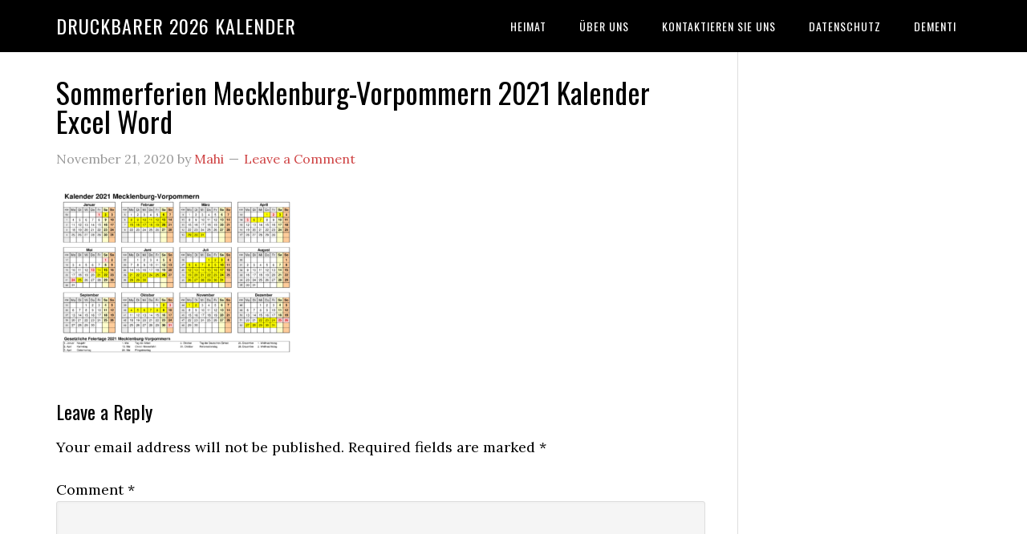

--- FILE ---
content_type: text/html; charset=UTF-8
request_url: https://2020kalender.com/sommerferien-2021-mecklenburg-vorpommern-kalender/sommerferien-mecklenburg-vorpommern-2021-kalender-excel-word/
body_size: 9190
content:
<!DOCTYPE html>
<html lang="en-US">
<head >
<meta charset="UTF-8" />
<meta name="viewport" content="width=device-width, initial-scale=1" />
<meta name='robots' content='index, follow, max-image-preview:large, max-snippet:-1, max-video-preview:-1' />

	<!-- This site is optimized with the Yoast SEO plugin v26.7 - https://yoast.com/wordpress/plugins/seo/ -->
	<title>Sommerferien Mecklenburg-Vorpommern 2021 Kalender Excel Word - Druckbarer 2026 Kalender</title>
	<link rel="canonical" href="https://2020kalender.com/sommerferien-2021-mecklenburg-vorpommern-kalender/sommerferien-mecklenburg-vorpommern-2021-kalender-excel-word/" />
	<meta property="og:locale" content="en_US" />
	<meta property="og:type" content="article" />
	<meta property="og:title" content="Sommerferien Mecklenburg-Vorpommern 2021 Kalender Excel Word - Druckbarer 2026 Kalender" />
	<meta property="og:url" content="https://2020kalender.com/sommerferien-2021-mecklenburg-vorpommern-kalender/sommerferien-mecklenburg-vorpommern-2021-kalender-excel-word/" />
	<meta property="og:site_name" content="Druckbarer 2026 Kalender" />
	<meta property="article:modified_time" content="2020-11-21T07:18:04+00:00" />
	<meta property="og:image" content="https://2020kalender.com/sommerferien-2021-mecklenburg-vorpommern-kalender/sommerferien-mecklenburg-vorpommern-2021-kalender-excel-word" />
	<meta property="og:image:width" content="3354" />
	<meta property="og:image:height" content="2393" />
	<meta property="og:image:type" content="image/png" />
	<meta name="twitter:card" content="summary_large_image" />
	<script type="application/ld+json" class="yoast-schema-graph">{"@context":"https://schema.org","@graph":[{"@type":"WebPage","@id":"https://2020kalender.com/sommerferien-2021-mecklenburg-vorpommern-kalender/sommerferien-mecklenburg-vorpommern-2021-kalender-excel-word/","url":"https://2020kalender.com/sommerferien-2021-mecklenburg-vorpommern-kalender/sommerferien-mecklenburg-vorpommern-2021-kalender-excel-word/","name":"Sommerferien Mecklenburg-Vorpommern 2021 Kalender Excel Word - Druckbarer 2026 Kalender","isPartOf":{"@id":"https://2020kalender.com/#website"},"primaryImageOfPage":{"@id":"https://2020kalender.com/sommerferien-2021-mecklenburg-vorpommern-kalender/sommerferien-mecklenburg-vorpommern-2021-kalender-excel-word/#primaryimage"},"image":{"@id":"https://2020kalender.com/sommerferien-2021-mecklenburg-vorpommern-kalender/sommerferien-mecklenburg-vorpommern-2021-kalender-excel-word/#primaryimage"},"thumbnailUrl":"https://2020kalender.com/wp-content/uploads/2020/10/Sommerferien-Mecklenburg-Vorpommern-2021-Kalender-Excel-Word.png","datePublished":"2020-11-21T07:16:47+00:00","dateModified":"2020-11-21T07:18:04+00:00","breadcrumb":{"@id":"https://2020kalender.com/sommerferien-2021-mecklenburg-vorpommern-kalender/sommerferien-mecklenburg-vorpommern-2021-kalender-excel-word/#breadcrumb"},"inLanguage":"en-US","potentialAction":[{"@type":"ReadAction","target":["https://2020kalender.com/sommerferien-2021-mecklenburg-vorpommern-kalender/sommerferien-mecklenburg-vorpommern-2021-kalender-excel-word/"]}]},{"@type":"ImageObject","inLanguage":"en-US","@id":"https://2020kalender.com/sommerferien-2021-mecklenburg-vorpommern-kalender/sommerferien-mecklenburg-vorpommern-2021-kalender-excel-word/#primaryimage","url":"https://2020kalender.com/wp-content/uploads/2020/10/Sommerferien-Mecklenburg-Vorpommern-2021-Kalender-Excel-Word.png","contentUrl":"https://2020kalender.com/wp-content/uploads/2020/10/Sommerferien-Mecklenburg-Vorpommern-2021-Kalender-Excel-Word.png","width":3354,"height":2393,"caption":"Sommerferien Mecklenburg-Vorpommern 2021 Kalender Excel Word"},{"@type":"BreadcrumbList","@id":"https://2020kalender.com/sommerferien-2021-mecklenburg-vorpommern-kalender/sommerferien-mecklenburg-vorpommern-2021-kalender-excel-word/#breadcrumb","itemListElement":[{"@type":"ListItem","position":1,"name":"Home","item":"https://2020kalender.com/"},{"@type":"ListItem","position":2,"name":"Feiertagen Sommerferien 2021 Mecklenburg-Vorpommern Kalender PDF &#038; Word","item":"https://2020kalender.com/sommerferien-2021-mecklenburg-vorpommern-kalender/"},{"@type":"ListItem","position":3,"name":"Sommerferien Mecklenburg-Vorpommern 2021 Kalender Excel Word"}]},{"@type":"WebSite","@id":"https://2020kalender.com/#website","url":"https://2020kalender.com/","name":"Druckbarer 2026 Kalender","description":"","publisher":{"@id":"https://2020kalender.com/#/schema/person/464b8ae6b8810af5679dd6b085c1a069"},"potentialAction":[{"@type":"SearchAction","target":{"@type":"EntryPoint","urlTemplate":"https://2020kalender.com/?s={search_term_string}"},"query-input":{"@type":"PropertyValueSpecification","valueRequired":true,"valueName":"search_term_string"}}],"inLanguage":"en-US"},{"@type":["Person","Organization"],"@id":"https://2020kalender.com/#/schema/person/464b8ae6b8810af5679dd6b085c1a069","name":"Mahi","image":{"@type":"ImageObject","inLanguage":"en-US","@id":"https://2020kalender.com/#/schema/person/image/","url":"https://2020kalender.com/wp-content/uploads/2020/10/Sommerferien-Mecklenburg-Vorpommern-2021-Kalender-Excel-Word.png","contentUrl":"https://2020kalender.com/wp-content/uploads/2020/10/Sommerferien-Mecklenburg-Vorpommern-2021-Kalender-Excel-Word.png","width":3354,"height":2393,"caption":"Mahi"},"logo":{"@id":"https://2020kalender.com/#/schema/person/image/"}}]}</script>
	<!-- / Yoast SEO plugin. -->


<link rel='dns-prefetch' href='//fonts.googleapis.com' />
<link rel="alternate" type="application/rss+xml" title="Druckbarer 2026 Kalender &raquo; Feed" href="https://2020kalender.com/feed/" />
<link rel="alternate" type="application/rss+xml" title="Druckbarer 2026 Kalender &raquo; Comments Feed" href="https://2020kalender.com/comments/feed/" />
<link rel="alternate" type="application/rss+xml" title="Druckbarer 2026 Kalender &raquo; Sommerferien Mecklenburg-Vorpommern 2021 Kalender Excel Word Comments Feed" href="https://2020kalender.com/sommerferien-2021-mecklenburg-vorpommern-kalender/sommerferien-mecklenburg-vorpommern-2021-kalender-excel-word/feed/" />
<link rel="alternate" title="oEmbed (JSON)" type="application/json+oembed" href="https://2020kalender.com/wp-json/oembed/1.0/embed?url=https%3A%2F%2F2020kalender.com%2Fsommerferien-2021-mecklenburg-vorpommern-kalender%2Fsommerferien-mecklenburg-vorpommern-2021-kalender-excel-word%2F" />
<link rel="alternate" title="oEmbed (XML)" type="text/xml+oembed" href="https://2020kalender.com/wp-json/oembed/1.0/embed?url=https%3A%2F%2F2020kalender.com%2Fsommerferien-2021-mecklenburg-vorpommern-kalender%2Fsommerferien-mecklenburg-vorpommern-2021-kalender-excel-word%2F&#038;format=xml" />
<style id='wp-img-auto-sizes-contain-inline-css' type='text/css'>
img:is([sizes=auto i],[sizes^="auto," i]){contain-intrinsic-size:3000px 1500px}
/*# sourceURL=wp-img-auto-sizes-contain-inline-css */
</style>

<link rel='stylesheet' id='eleven40-pro-theme-css' href='https://2020kalender.com/wp-content/themes/eleven40-pro/style.css?ver=2.2.1' type='text/css' media='all' />
<style id='wp-emoji-styles-inline-css' type='text/css'>

	img.wp-smiley, img.emoji {
		display: inline !important;
		border: none !important;
		box-shadow: none !important;
		height: 1em !important;
		width: 1em !important;
		margin: 0 0.07em !important;
		vertical-align: -0.1em !important;
		background: none !important;
		padding: 0 !important;
	}
/*# sourceURL=wp-emoji-styles-inline-css */
</style>
<link rel='stylesheet' id='wp-block-library-css' href='https://2020kalender.com/wp-includes/css/dist/block-library/style.min.css?ver=7330bfc6f6d29c730e6ff185fb61bc1f' type='text/css' media='all' />
<style id='global-styles-inline-css' type='text/css'>
:root{--wp--preset--aspect-ratio--square: 1;--wp--preset--aspect-ratio--4-3: 4/3;--wp--preset--aspect-ratio--3-4: 3/4;--wp--preset--aspect-ratio--3-2: 3/2;--wp--preset--aspect-ratio--2-3: 2/3;--wp--preset--aspect-ratio--16-9: 16/9;--wp--preset--aspect-ratio--9-16: 9/16;--wp--preset--color--black: #000000;--wp--preset--color--cyan-bluish-gray: #abb8c3;--wp--preset--color--white: #ffffff;--wp--preset--color--pale-pink: #f78da7;--wp--preset--color--vivid-red: #cf2e2e;--wp--preset--color--luminous-vivid-orange: #ff6900;--wp--preset--color--luminous-vivid-amber: #fcb900;--wp--preset--color--light-green-cyan: #7bdcb5;--wp--preset--color--vivid-green-cyan: #00d084;--wp--preset--color--pale-cyan-blue: #8ed1fc;--wp--preset--color--vivid-cyan-blue: #0693e3;--wp--preset--color--vivid-purple: #9b51e0;--wp--preset--gradient--vivid-cyan-blue-to-vivid-purple: linear-gradient(135deg,rgb(6,147,227) 0%,rgb(155,81,224) 100%);--wp--preset--gradient--light-green-cyan-to-vivid-green-cyan: linear-gradient(135deg,rgb(122,220,180) 0%,rgb(0,208,130) 100%);--wp--preset--gradient--luminous-vivid-amber-to-luminous-vivid-orange: linear-gradient(135deg,rgb(252,185,0) 0%,rgb(255,105,0) 100%);--wp--preset--gradient--luminous-vivid-orange-to-vivid-red: linear-gradient(135deg,rgb(255,105,0) 0%,rgb(207,46,46) 100%);--wp--preset--gradient--very-light-gray-to-cyan-bluish-gray: linear-gradient(135deg,rgb(238,238,238) 0%,rgb(169,184,195) 100%);--wp--preset--gradient--cool-to-warm-spectrum: linear-gradient(135deg,rgb(74,234,220) 0%,rgb(151,120,209) 20%,rgb(207,42,186) 40%,rgb(238,44,130) 60%,rgb(251,105,98) 80%,rgb(254,248,76) 100%);--wp--preset--gradient--blush-light-purple: linear-gradient(135deg,rgb(255,206,236) 0%,rgb(152,150,240) 100%);--wp--preset--gradient--blush-bordeaux: linear-gradient(135deg,rgb(254,205,165) 0%,rgb(254,45,45) 50%,rgb(107,0,62) 100%);--wp--preset--gradient--luminous-dusk: linear-gradient(135deg,rgb(255,203,112) 0%,rgb(199,81,192) 50%,rgb(65,88,208) 100%);--wp--preset--gradient--pale-ocean: linear-gradient(135deg,rgb(255,245,203) 0%,rgb(182,227,212) 50%,rgb(51,167,181) 100%);--wp--preset--gradient--electric-grass: linear-gradient(135deg,rgb(202,248,128) 0%,rgb(113,206,126) 100%);--wp--preset--gradient--midnight: linear-gradient(135deg,rgb(2,3,129) 0%,rgb(40,116,252) 100%);--wp--preset--font-size--small: 13px;--wp--preset--font-size--medium: 20px;--wp--preset--font-size--large: 36px;--wp--preset--font-size--x-large: 42px;--wp--preset--spacing--20: 0.44rem;--wp--preset--spacing--30: 0.67rem;--wp--preset--spacing--40: 1rem;--wp--preset--spacing--50: 1.5rem;--wp--preset--spacing--60: 2.25rem;--wp--preset--spacing--70: 3.38rem;--wp--preset--spacing--80: 5.06rem;--wp--preset--shadow--natural: 6px 6px 9px rgba(0, 0, 0, 0.2);--wp--preset--shadow--deep: 12px 12px 50px rgba(0, 0, 0, 0.4);--wp--preset--shadow--sharp: 6px 6px 0px rgba(0, 0, 0, 0.2);--wp--preset--shadow--outlined: 6px 6px 0px -3px rgb(255, 255, 255), 6px 6px rgb(0, 0, 0);--wp--preset--shadow--crisp: 6px 6px 0px rgb(0, 0, 0);}:where(.is-layout-flex){gap: 0.5em;}:where(.is-layout-grid){gap: 0.5em;}body .is-layout-flex{display: flex;}.is-layout-flex{flex-wrap: wrap;align-items: center;}.is-layout-flex > :is(*, div){margin: 0;}body .is-layout-grid{display: grid;}.is-layout-grid > :is(*, div){margin: 0;}:where(.wp-block-columns.is-layout-flex){gap: 2em;}:where(.wp-block-columns.is-layout-grid){gap: 2em;}:where(.wp-block-post-template.is-layout-flex){gap: 1.25em;}:where(.wp-block-post-template.is-layout-grid){gap: 1.25em;}.has-black-color{color: var(--wp--preset--color--black) !important;}.has-cyan-bluish-gray-color{color: var(--wp--preset--color--cyan-bluish-gray) !important;}.has-white-color{color: var(--wp--preset--color--white) !important;}.has-pale-pink-color{color: var(--wp--preset--color--pale-pink) !important;}.has-vivid-red-color{color: var(--wp--preset--color--vivid-red) !important;}.has-luminous-vivid-orange-color{color: var(--wp--preset--color--luminous-vivid-orange) !important;}.has-luminous-vivid-amber-color{color: var(--wp--preset--color--luminous-vivid-amber) !important;}.has-light-green-cyan-color{color: var(--wp--preset--color--light-green-cyan) !important;}.has-vivid-green-cyan-color{color: var(--wp--preset--color--vivid-green-cyan) !important;}.has-pale-cyan-blue-color{color: var(--wp--preset--color--pale-cyan-blue) !important;}.has-vivid-cyan-blue-color{color: var(--wp--preset--color--vivid-cyan-blue) !important;}.has-vivid-purple-color{color: var(--wp--preset--color--vivid-purple) !important;}.has-black-background-color{background-color: var(--wp--preset--color--black) !important;}.has-cyan-bluish-gray-background-color{background-color: var(--wp--preset--color--cyan-bluish-gray) !important;}.has-white-background-color{background-color: var(--wp--preset--color--white) !important;}.has-pale-pink-background-color{background-color: var(--wp--preset--color--pale-pink) !important;}.has-vivid-red-background-color{background-color: var(--wp--preset--color--vivid-red) !important;}.has-luminous-vivid-orange-background-color{background-color: var(--wp--preset--color--luminous-vivid-orange) !important;}.has-luminous-vivid-amber-background-color{background-color: var(--wp--preset--color--luminous-vivid-amber) !important;}.has-light-green-cyan-background-color{background-color: var(--wp--preset--color--light-green-cyan) !important;}.has-vivid-green-cyan-background-color{background-color: var(--wp--preset--color--vivid-green-cyan) !important;}.has-pale-cyan-blue-background-color{background-color: var(--wp--preset--color--pale-cyan-blue) !important;}.has-vivid-cyan-blue-background-color{background-color: var(--wp--preset--color--vivid-cyan-blue) !important;}.has-vivid-purple-background-color{background-color: var(--wp--preset--color--vivid-purple) !important;}.has-black-border-color{border-color: var(--wp--preset--color--black) !important;}.has-cyan-bluish-gray-border-color{border-color: var(--wp--preset--color--cyan-bluish-gray) !important;}.has-white-border-color{border-color: var(--wp--preset--color--white) !important;}.has-pale-pink-border-color{border-color: var(--wp--preset--color--pale-pink) !important;}.has-vivid-red-border-color{border-color: var(--wp--preset--color--vivid-red) !important;}.has-luminous-vivid-orange-border-color{border-color: var(--wp--preset--color--luminous-vivid-orange) !important;}.has-luminous-vivid-amber-border-color{border-color: var(--wp--preset--color--luminous-vivid-amber) !important;}.has-light-green-cyan-border-color{border-color: var(--wp--preset--color--light-green-cyan) !important;}.has-vivid-green-cyan-border-color{border-color: var(--wp--preset--color--vivid-green-cyan) !important;}.has-pale-cyan-blue-border-color{border-color: var(--wp--preset--color--pale-cyan-blue) !important;}.has-vivid-cyan-blue-border-color{border-color: var(--wp--preset--color--vivid-cyan-blue) !important;}.has-vivid-purple-border-color{border-color: var(--wp--preset--color--vivid-purple) !important;}.has-vivid-cyan-blue-to-vivid-purple-gradient-background{background: var(--wp--preset--gradient--vivid-cyan-blue-to-vivid-purple) !important;}.has-light-green-cyan-to-vivid-green-cyan-gradient-background{background: var(--wp--preset--gradient--light-green-cyan-to-vivid-green-cyan) !important;}.has-luminous-vivid-amber-to-luminous-vivid-orange-gradient-background{background: var(--wp--preset--gradient--luminous-vivid-amber-to-luminous-vivid-orange) !important;}.has-luminous-vivid-orange-to-vivid-red-gradient-background{background: var(--wp--preset--gradient--luminous-vivid-orange-to-vivid-red) !important;}.has-very-light-gray-to-cyan-bluish-gray-gradient-background{background: var(--wp--preset--gradient--very-light-gray-to-cyan-bluish-gray) !important;}.has-cool-to-warm-spectrum-gradient-background{background: var(--wp--preset--gradient--cool-to-warm-spectrum) !important;}.has-blush-light-purple-gradient-background{background: var(--wp--preset--gradient--blush-light-purple) !important;}.has-blush-bordeaux-gradient-background{background: var(--wp--preset--gradient--blush-bordeaux) !important;}.has-luminous-dusk-gradient-background{background: var(--wp--preset--gradient--luminous-dusk) !important;}.has-pale-ocean-gradient-background{background: var(--wp--preset--gradient--pale-ocean) !important;}.has-electric-grass-gradient-background{background: var(--wp--preset--gradient--electric-grass) !important;}.has-midnight-gradient-background{background: var(--wp--preset--gradient--midnight) !important;}.has-small-font-size{font-size: var(--wp--preset--font-size--small) !important;}.has-medium-font-size{font-size: var(--wp--preset--font-size--medium) !important;}.has-large-font-size{font-size: var(--wp--preset--font-size--large) !important;}.has-x-large-font-size{font-size: var(--wp--preset--font-size--x-large) !important;}
/*# sourceURL=global-styles-inline-css */
</style>

<style id='classic-theme-styles-inline-css' type='text/css'>
/*! This file is auto-generated */
.wp-block-button__link{color:#fff;background-color:#32373c;border-radius:9999px;box-shadow:none;text-decoration:none;padding:calc(.667em + 2px) calc(1.333em + 2px);font-size:1.125em}.wp-block-file__button{background:#32373c;color:#fff;text-decoration:none}
/*# sourceURL=/wp-includes/css/classic-themes.min.css */
</style>
<link rel='stylesheet' id='contact-form-7-css' href='https://2020kalender.com/wp-content/plugins/contact-form-7/includes/css/styles.css?ver=6.1.4' type='text/css' media='all' />
<link rel='stylesheet' id='dashicons-css' href='https://2020kalender.com/wp-includes/css/dashicons.min.css?ver=7330bfc6f6d29c730e6ff185fb61bc1f' type='text/css' media='all' />
<link rel='stylesheet' id='google-fonts-css' href='//fonts.googleapis.com/css?family=Lora%3A400%2C700%7COswald%3A400&#038;ver=3.6.1' type='text/css' media='all' />
<script type="text/javascript" src="https://2020kalender.com/wp-includes/js/jquery/jquery.min.js?ver=3.7.1" id="jquery-core-js"></script>
<script type="text/javascript" src="https://2020kalender.com/wp-includes/js/jquery/jquery-migrate.min.js?ver=3.4.1" id="jquery-migrate-js"></script>
<script type="text/javascript" src="https://2020kalender.com/wp-content/themes/eleven40-pro/js/responsive-menu.js?ver=1.0.0" id="eleven40-responsive-menu-js"></script>
<link rel="https://api.w.org/" href="https://2020kalender.com/wp-json/" /><link rel="alternate" title="JSON" type="application/json" href="https://2020kalender.com/wp-json/wp/v2/media/1113" /><link rel="EditURI" type="application/rsd+xml" title="RSD" href="https://2020kalender.com/xmlrpc.php?rsd" />
		<script type="text/javascript">
			var _statcounter = _statcounter || [];
			_statcounter.push({"tags": {"author": "kalender"}});
		</script>
		<script>document.cookie = 'quads_browser_width='+screen.width;</script><style data-context="foundation-flickity-css">/*! Flickity v2.0.2
http://flickity.metafizzy.co
---------------------------------------------- */.flickity-enabled{position:relative}.flickity-enabled:focus{outline:0}.flickity-viewport{overflow:hidden;position:relative;height:100%}.flickity-slider{position:absolute;width:100%;height:100%}.flickity-enabled.is-draggable{-webkit-tap-highlight-color:transparent;tap-highlight-color:transparent;-webkit-user-select:none;-moz-user-select:none;-ms-user-select:none;user-select:none}.flickity-enabled.is-draggable .flickity-viewport{cursor:move;cursor:-webkit-grab;cursor:grab}.flickity-enabled.is-draggable .flickity-viewport.is-pointer-down{cursor:-webkit-grabbing;cursor:grabbing}.flickity-prev-next-button{position:absolute;top:50%;width:44px;height:44px;border:none;border-radius:50%;background:#fff;background:hsla(0,0%,100%,.75);cursor:pointer;-webkit-transform:translateY(-50%);transform:translateY(-50%)}.flickity-prev-next-button:hover{background:#fff}.flickity-prev-next-button:focus{outline:0;box-shadow:0 0 0 5px #09f}.flickity-prev-next-button:active{opacity:.6}.flickity-prev-next-button.previous{left:10px}.flickity-prev-next-button.next{right:10px}.flickity-rtl .flickity-prev-next-button.previous{left:auto;right:10px}.flickity-rtl .flickity-prev-next-button.next{right:auto;left:10px}.flickity-prev-next-button:disabled{opacity:.3;cursor:auto}.flickity-prev-next-button svg{position:absolute;left:20%;top:20%;width:60%;height:60%}.flickity-prev-next-button .arrow{fill:#333}.flickity-page-dots{position:absolute;width:100%;bottom:-25px;padding:0;margin:0;list-style:none;text-align:center;line-height:1}.flickity-rtl .flickity-page-dots{direction:rtl}.flickity-page-dots .dot{display:inline-block;width:10px;height:10px;margin:0 8px;background:#333;border-radius:50%;opacity:.25;cursor:pointer}.flickity-page-dots .dot.is-selected{opacity:1}</style><style data-context="foundation-slideout-css">.slideout-menu{position:fixed;left:0;top:0;bottom:0;right:auto;z-index:0;width:256px;overflow-y:auto;-webkit-overflow-scrolling:touch;display:none}.slideout-menu.pushit-right{left:auto;right:0}.slideout-panel{position:relative;z-index:1;will-change:transform}.slideout-open,.slideout-open .slideout-panel,.slideout-open body{overflow:hidden}.slideout-open .slideout-menu{display:block}.pushit{display:none}</style><link rel="pingback" href="https://2020kalender.com/xmlrpc.php" />
<script data-ad-client="ca-pub-4410009226090501" async src="https://pagead2.googlesyndication.com/pagead/js/adsbygoogle.js"></script><link rel="icon" href="https://2020kalender.com/wp-content/uploads/2020/01/cropped-logo4-Copy-32x32.png" sizes="32x32" />
<link rel="icon" href="https://2020kalender.com/wp-content/uploads/2020/01/cropped-logo4-Copy-192x192.png" sizes="192x192" />
<link rel="apple-touch-icon" href="https://2020kalender.com/wp-content/uploads/2020/01/cropped-logo4-Copy-180x180.png" />
<meta name="msapplication-TileImage" content="https://2020kalender.com/wp-content/uploads/2020/01/cropped-logo4-Copy-270x270.png" />
<style>.ios7.web-app-mode.has-fixed header{ background-color: rgba(3,122,221,.88);}</style></head>
<body data-rsssl=1 class="attachment wp-singular attachment-template-default single single-attachment postid-1113 attachmentid-1113 attachment-png wp-theme-genesis wp-child-theme-eleven40-pro header-full-width content-sidebar genesis-breadcrumbs-hidden genesis-footer-widgets-hidden eleven40-pro-red"><div class="site-container"><header class="site-header"><div class="wrap"><div class="title-area"><p class="site-title"><a href="https://2020kalender.com/">Druckbarer 2026 Kalender</a></p></div><nav class="nav-primary" aria-label="Main"><div class="wrap"><ul id="menu-primary-menu" class="menu genesis-nav-menu menu-primary"><li id="menu-item-671" class="menu-item menu-item-type-custom menu-item-object-custom menu-item-home menu-item-671"><a href="https://2020kalender.com/"><span >Heimat</span></a></li>
<li id="menu-item-673" class="menu-item menu-item-type-post_type menu-item-object-page menu-item-673"><a href="https://2020kalender.com/about-us/"><span >Über uns</span></a></li>
<li id="menu-item-675" class="menu-item menu-item-type-post_type menu-item-object-page menu-item-675"><a href="https://2020kalender.com/contact-us/"><span >kontaktieren Sie uns</span></a></li>
<li id="menu-item-677" class="menu-item menu-item-type-post_type menu-item-object-page menu-item-677"><a href="https://2020kalender.com/privacy-policy/"><span >Datenschutz</span></a></li>
<li id="menu-item-679" class="menu-item menu-item-type-post_type menu-item-object-page menu-item-679"><a href="https://2020kalender.com/disclaimer/"><span >Dementi</span></a></li>
</ul></div></nav></div></header><div class="site-inner"><div class="wrap"><div class="content-sidebar-wrap"><main class="content"><article class="post-1113 attachment type-attachment status-inherit entry" aria-label="Sommerferien Mecklenburg-Vorpommern 2021 Kalender Excel Word"><header class="entry-header"><h1 class="entry-title">Sommerferien Mecklenburg-Vorpommern 2021 Kalender Excel Word</h1>
<p class="entry-meta"><time class="entry-time">November 21, 2020</time> by <span class="entry-author"><a href="https://2020kalender.com/author/kalender/" class="entry-author-link" rel="author"><span class="entry-author-name">Mahi</span></a></span> <span class="entry-comments-link"><a href="https://2020kalender.com/sommerferien-2021-mecklenburg-vorpommern-kalender/sommerferien-mecklenburg-vorpommern-2021-kalender-excel-word/#respond">Leave a Comment</a></span> </p></header><div class="entry-content"><p class="attachment"><a href='https://2020kalender.com/wp-content/uploads/2020/10/Sommerferien-Mecklenburg-Vorpommern-2021-Kalender-Excel-Word.png'><img decoding="async" width="300" height="214" src="https://2020kalender.com/wp-content/uploads/2020/10/Sommerferien-Mecklenburg-Vorpommern-2021-Kalender-Excel-Word-300x214.png" class="attachment-medium size-medium" alt="Sommerferien Mecklenburg-Vorpommern 2021 Kalender Excel Word" srcset="https://2020kalender.com/wp-content/uploads/2020/10/Sommerferien-Mecklenburg-Vorpommern-2021-Kalender-Excel-Word-300x214.png 300w, https://2020kalender.com/wp-content/uploads/2020/10/Sommerferien-Mecklenburg-Vorpommern-2021-Kalender-Excel-Word-1024x731.png 1024w, https://2020kalender.com/wp-content/uploads/2020/10/Sommerferien-Mecklenburg-Vorpommern-2021-Kalender-Excel-Word-768x548.png 768w, https://2020kalender.com/wp-content/uploads/2020/10/Sommerferien-Mecklenburg-Vorpommern-2021-Kalender-Excel-Word-1536x1096.png 1536w, https://2020kalender.com/wp-content/uploads/2020/10/Sommerferien-Mecklenburg-Vorpommern-2021-Kalender-Excel-Word-2048x1461.png 2048w" sizes="(max-width: 300px) 100vw, 300px" /></a></p>
</div><footer class="entry-footer"></footer></article>	<div id="respond" class="comment-respond">
		<h3 id="reply-title" class="comment-reply-title">Leave a Reply <small><a rel="nofollow" id="cancel-comment-reply-link" href="/sommerferien-2021-mecklenburg-vorpommern-kalender/sommerferien-mecklenburg-vorpommern-2021-kalender-excel-word/#respond" style="display:none;">Cancel reply</a></small></h3><form action="https://2020kalender.com/wp-comments-post.php" method="post" id="commentform" class="comment-form"><p class="comment-notes"><span id="email-notes">Your email address will not be published.</span> <span class="required-field-message">Required fields are marked <span class="required">*</span></span></p><p class="comment-form-comment"><label for="comment">Comment <span class="required">*</span></label> <textarea id="comment" name="comment" cols="45" rows="8" maxlength="65525" required></textarea></p><p class="comment-form-author"><label for="author">Name <span class="required">*</span></label> <input id="author" name="author" type="text" value="" size="30" maxlength="245" autocomplete="name" required /></p>
<p class="comment-form-email"><label for="email">Email <span class="required">*</span></label> <input id="email" name="email" type="email" value="" size="30" maxlength="100" aria-describedby="email-notes" autocomplete="email" required /></p>
<p class="comment-form-url"><label for="url">Website</label> <input id="url" name="url" type="url" value="" size="30" maxlength="200" autocomplete="url" /></p>
<p class="comment-form-cookies-consent"><input id="wp-comment-cookies-consent" name="wp-comment-cookies-consent" type="checkbox" value="yes" /> <label for="wp-comment-cookies-consent">Save my name, email, and website in this browser for the next time I comment.</label></p>
<p class="form-submit"><input name="submit" type="submit" id="submit" class="submit" value="Post Comment" /> <input type='hidden' name='comment_post_ID' value='1113' id='comment_post_ID' />
<input type='hidden' name='comment_parent' id='comment_parent' value='0' />
</p><p style="display: none !important;" class="akismet-fields-container" data-prefix="ak_"><label>&#916;<textarea name="ak_hp_textarea" cols="45" rows="8" maxlength="100"></textarea></label><input type="hidden" id="ak_js_1" name="ak_js" value="29"/><script>document.getElementById( "ak_js_1" ).setAttribute( "value", ( new Date() ).getTime() );</script></p></form>	</div><!-- #respond -->
	</main><aside class="sidebar sidebar-primary widget-area" role="complementary" aria-label="Primary Sidebar"><section id="custom_html-4" class="widget_text widget widget_custom_html"><div class="widget_text widget-wrap"><div class="textwidget custom-html-widget"><script async src="https://pagead2.googlesyndication.com/pagead/js/adsbygoogle.js?client=ca-pub-4410009226090501"
     crossorigin="anonymous"></script>
<!-- 2020Kalender Sidebar -->
<ins class="adsbygoogle"
     style="display:block"
     data-ad-client="ca-pub-4410009226090501"
     data-ad-slot="7676358115"
     data-ad-format="auto"
     data-full-width-responsive="true"></ins>
<script>
     (adsbygoogle = window.adsbygoogle || []).push({});
</script></div></div></section>
<section id="search-2" class="widget widget_search"><div class="widget-wrap"><form class="search-form" method="get" action="https://2020kalender.com/" role="search"><input class="search-form-input" type="search" name="s" id="searchform-1" placeholder="Search this website"><input class="search-form-submit" type="submit" value="Search"><meta content="https://2020kalender.com/?s={s}"></form></div></section>

		<section id="recent-posts-2" class="widget widget_recent_entries"><div class="widget-wrap">
		<h4 class="widget-title widgettitle">Recent Posts</h4>

		<ul>
											<li>
					<a href="https://2020kalender.com/marz-2021-kalender/">Druckbaren März 2026 Kalender Zum Ausdrucken [PDF, Excel]</a>
									</li>
											<li>
					<a href="https://2020kalender.com/sommerferien-2021-hamburg-kalender/">Sommerferien 2026 Hamburg Kalender Feiertagen PDF &#038; Word</a>
									</li>
											<li>
					<a href="https://2020kalender.com/saarland-2020-kalender/">Sommerferien 2026 Saarland Kalender Feiertagen PDF &#038; Word</a>
									</li>
											<li>
					<a href="https://2020kalender.com/hessen-2020-kalender/">Sommerferien 2026 Hessen Kalender Feiertagen PDF</a>
									</li>
											<li>
					<a href="https://2020kalender.com/nrw-2020-kalender/">Sommerferien 2026 NRW Kalender Feiertagen Excel, PDF</a>
									</li>
					</ul>

		</div></section>
<section id="categories-3" class="widget widget_categories"><div class="widget-wrap"><h4 class="widget-title widgettitle">Categories</h4>
<form action="https://2020kalender.com" method="get"><label class="screen-reader-text" for="cat">Categories</label><select  name='cat' id='cat' class='postform'>
	<option value='-1'>Select Category</option>
	<option class="level-0" value="4">2020 Kalender</option>
	<option class="level-0" value="322">2022 Kalender</option>
	<option class="level-0" value="507">2023 Kalender</option>
	<option class="level-0" value="646">2024 Kalender</option>
	<option class="level-0" value="781">2025 Kalender</option>
	<option class="level-0" value="796">2026 Kalender</option>
	<option class="level-0" value="246">Sommerferien 2021</option>
	<option class="level-0" value="553">Sommerferien 2023</option>
	<option class="level-0" value="705">Sommerferien 2024</option>
	<option class="level-0" value="806">Sommerferien 2026</option>
</select>
</form><script type="text/javascript">
/* <![CDATA[ */

( ( dropdownId ) => {
	const dropdown = document.getElementById( dropdownId );
	function onSelectChange() {
		setTimeout( () => {
			if ( 'escape' === dropdown.dataset.lastkey ) {
				return;
			}
			if ( dropdown.value && parseInt( dropdown.value ) > 0 && dropdown instanceof HTMLSelectElement ) {
				dropdown.parentElement.submit();
			}
		}, 250 );
	}
	function onKeyUp( event ) {
		if ( 'Escape' === event.key ) {
			dropdown.dataset.lastkey = 'escape';
		} else {
			delete dropdown.dataset.lastkey;
		}
	}
	function onClick() {
		delete dropdown.dataset.lastkey;
	}
	dropdown.addEventListener( 'keyup', onKeyUp );
	dropdown.addEventListener( 'click', onClick );
	dropdown.addEventListener( 'change', onSelectChange );
})( "cat" );

//# sourceURL=WP_Widget_Categories%3A%3Awidget
/* ]]> */
</script>
</div></section>
<section id="custom_html-5" class="widget_text widget widget_custom_html"><div class="widget_text widget-wrap"><div class="textwidget custom-html-widget"><script async src="https://pagead2.googlesyndication.com/pagead/js/adsbygoogle.js?client=ca-pub-4410009226090501"
     crossorigin="anonymous"></script>
<!-- 2020Kalender Sidebar -->
<ins class="adsbygoogle"
     style="display:block"
     data-ad-client="ca-pub-4410009226090501"
     data-ad-slot="7676358115"
     data-ad-format="auto"
     data-full-width-responsive="true"></ins>
<script>
     (adsbygoogle = window.adsbygoogle || []).push({});
</script></div></div></section>
</aside></div></div></div><footer class="site-footer"><div class="wrap"><p>Copyright &#xA9;&nbsp;2026</p></div></footer></div><script type="speculationrules">
{"prefetch":[{"source":"document","where":{"and":[{"href_matches":"/*"},{"not":{"href_matches":["/wp-*.php","/wp-admin/*","/wp-content/uploads/*","/wp-content/*","/wp-content/plugins/*","/wp-content/themes/eleven40-pro/*","/wp-content/themes/genesis/*","/*\\?(.+)"]}},{"not":{"selector_matches":"a[rel~=\"nofollow\"]"}},{"not":{"selector_matches":".no-prefetch, .no-prefetch a"}}]},"eagerness":"conservative"}]}
</script>
		<!-- Start of StatCounter Code -->
		<script>
			<!--
			var sc_project=12362913;
			var sc_security="d0741f28";
					</script>
        <script type="text/javascript" src="https://www.statcounter.com/counter/counter.js" async></script>
		<noscript><div class="statcounter"><a title="web analytics" href="https://statcounter.com/"><img class="statcounter" src="https://c.statcounter.com/12362913/0/d0741f28/0/" alt="web analytics" /></a></div></noscript>
		<!-- End of StatCounter Code -->
		<!-- Powered by WPtouch: 4.3.62 --><script type="text/javascript" src="https://2020kalender.com/wp-includes/js/dist/hooks.min.js?ver=dd5603f07f9220ed27f1" id="wp-hooks-js"></script>
<script type="text/javascript" src="https://2020kalender.com/wp-includes/js/dist/i18n.min.js?ver=c26c3dc7bed366793375" id="wp-i18n-js"></script>
<script type="text/javascript" id="wp-i18n-js-after">
/* <![CDATA[ */
wp.i18n.setLocaleData( { 'text direction\u0004ltr': [ 'ltr' ] } );
//# sourceURL=wp-i18n-js-after
/* ]]> */
</script>
<script type="text/javascript" src="https://2020kalender.com/wp-content/plugins/contact-form-7/includes/swv/js/index.js?ver=6.1.4" id="swv-js"></script>
<script type="text/javascript" id="contact-form-7-js-before">
/* <![CDATA[ */
var wpcf7 = {
    "api": {
        "root": "https:\/\/2020kalender.com\/wp-json\/",
        "namespace": "contact-form-7\/v1"
    },
    "cached": 1
};
//# sourceURL=contact-form-7-js-before
/* ]]> */
</script>
<script type="text/javascript" src="https://2020kalender.com/wp-content/plugins/contact-form-7/includes/js/index.js?ver=6.1.4" id="contact-form-7-js"></script>
<script type="text/javascript" src="https://2020kalender.com/wp-includes/js/comment-reply.min.js?ver=7330bfc6f6d29c730e6ff185fb61bc1f" id="comment-reply-js" async="async" data-wp-strategy="async" fetchpriority="low"></script>
<script type="text/javascript" src="https://2020kalender.com/wp-content/plugins/quick-adsense-reloaded/assets/js/ads.js?ver=2.0.98.1" id="quads-ads-js"></script>
<script id="wp-emoji-settings" type="application/json">
{"baseUrl":"https://s.w.org/images/core/emoji/17.0.2/72x72/","ext":".png","svgUrl":"https://s.w.org/images/core/emoji/17.0.2/svg/","svgExt":".svg","source":{"concatemoji":"https://2020kalender.com/wp-includes/js/wp-emoji-release.min.js?ver=7330bfc6f6d29c730e6ff185fb61bc1f"}}
</script>
<script type="module">
/* <![CDATA[ */
/*! This file is auto-generated */
const a=JSON.parse(document.getElementById("wp-emoji-settings").textContent),o=(window._wpemojiSettings=a,"wpEmojiSettingsSupports"),s=["flag","emoji"];function i(e){try{var t={supportTests:e,timestamp:(new Date).valueOf()};sessionStorage.setItem(o,JSON.stringify(t))}catch(e){}}function c(e,t,n){e.clearRect(0,0,e.canvas.width,e.canvas.height),e.fillText(t,0,0);t=new Uint32Array(e.getImageData(0,0,e.canvas.width,e.canvas.height).data);e.clearRect(0,0,e.canvas.width,e.canvas.height),e.fillText(n,0,0);const a=new Uint32Array(e.getImageData(0,0,e.canvas.width,e.canvas.height).data);return t.every((e,t)=>e===a[t])}function p(e,t){e.clearRect(0,0,e.canvas.width,e.canvas.height),e.fillText(t,0,0);var n=e.getImageData(16,16,1,1);for(let e=0;e<n.data.length;e++)if(0!==n.data[e])return!1;return!0}function u(e,t,n,a){switch(t){case"flag":return n(e,"\ud83c\udff3\ufe0f\u200d\u26a7\ufe0f","\ud83c\udff3\ufe0f\u200b\u26a7\ufe0f")?!1:!n(e,"\ud83c\udde8\ud83c\uddf6","\ud83c\udde8\u200b\ud83c\uddf6")&&!n(e,"\ud83c\udff4\udb40\udc67\udb40\udc62\udb40\udc65\udb40\udc6e\udb40\udc67\udb40\udc7f","\ud83c\udff4\u200b\udb40\udc67\u200b\udb40\udc62\u200b\udb40\udc65\u200b\udb40\udc6e\u200b\udb40\udc67\u200b\udb40\udc7f");case"emoji":return!a(e,"\ud83e\u1fac8")}return!1}function f(e,t,n,a){let r;const o=(r="undefined"!=typeof WorkerGlobalScope&&self instanceof WorkerGlobalScope?new OffscreenCanvas(300,150):document.createElement("canvas")).getContext("2d",{willReadFrequently:!0}),s=(o.textBaseline="top",o.font="600 32px Arial",{});return e.forEach(e=>{s[e]=t(o,e,n,a)}),s}function r(e){var t=document.createElement("script");t.src=e,t.defer=!0,document.head.appendChild(t)}a.supports={everything:!0,everythingExceptFlag:!0},new Promise(t=>{let n=function(){try{var e=JSON.parse(sessionStorage.getItem(o));if("object"==typeof e&&"number"==typeof e.timestamp&&(new Date).valueOf()<e.timestamp+604800&&"object"==typeof e.supportTests)return e.supportTests}catch(e){}return null}();if(!n){if("undefined"!=typeof Worker&&"undefined"!=typeof OffscreenCanvas&&"undefined"!=typeof URL&&URL.createObjectURL&&"undefined"!=typeof Blob)try{var e="postMessage("+f.toString()+"("+[JSON.stringify(s),u.toString(),c.toString(),p.toString()].join(",")+"));",a=new Blob([e],{type:"text/javascript"});const r=new Worker(URL.createObjectURL(a),{name:"wpTestEmojiSupports"});return void(r.onmessage=e=>{i(n=e.data),r.terminate(),t(n)})}catch(e){}i(n=f(s,u,c,p))}t(n)}).then(e=>{for(const n in e)a.supports[n]=e[n],a.supports.everything=a.supports.everything&&a.supports[n],"flag"!==n&&(a.supports.everythingExceptFlag=a.supports.everythingExceptFlag&&a.supports[n]);var t;a.supports.everythingExceptFlag=a.supports.everythingExceptFlag&&!a.supports.flag,a.supports.everything||((t=a.source||{}).concatemoji?r(t.concatemoji):t.wpemoji&&t.twemoji&&(r(t.twemoji),r(t.wpemoji)))});
//# sourceURL=https://2020kalender.com/wp-includes/js/wp-emoji-loader.min.js
/* ]]> */
</script>
</body></html>


<!-- Page cached by LiteSpeed Cache 7.7 on 2026-01-20 18:07:00 -->

--- FILE ---
content_type: text/html; charset=utf-8
request_url: https://www.google.com/recaptcha/api2/aframe
body_size: 268
content:
<!DOCTYPE HTML><html><head><meta http-equiv="content-type" content="text/html; charset=UTF-8"></head><body><script nonce="q5bLkIR5hRrjUVrvC28cPA">/** Anti-fraud and anti-abuse applications only. See google.com/recaptcha */ try{var clients={'sodar':'https://pagead2.googlesyndication.com/pagead/sodar?'};window.addEventListener("message",function(a){try{if(a.source===window.parent){var b=JSON.parse(a.data);var c=clients[b['id']];if(c){var d=document.createElement('img');d.src=c+b['params']+'&rc='+(localStorage.getItem("rc::a")?sessionStorage.getItem("rc::b"):"");window.document.body.appendChild(d);sessionStorage.setItem("rc::e",parseInt(sessionStorage.getItem("rc::e")||0)+1);localStorage.setItem("rc::h",'1768932421968');}}}catch(b){}});window.parent.postMessage("_grecaptcha_ready", "*");}catch(b){}</script></body></html>